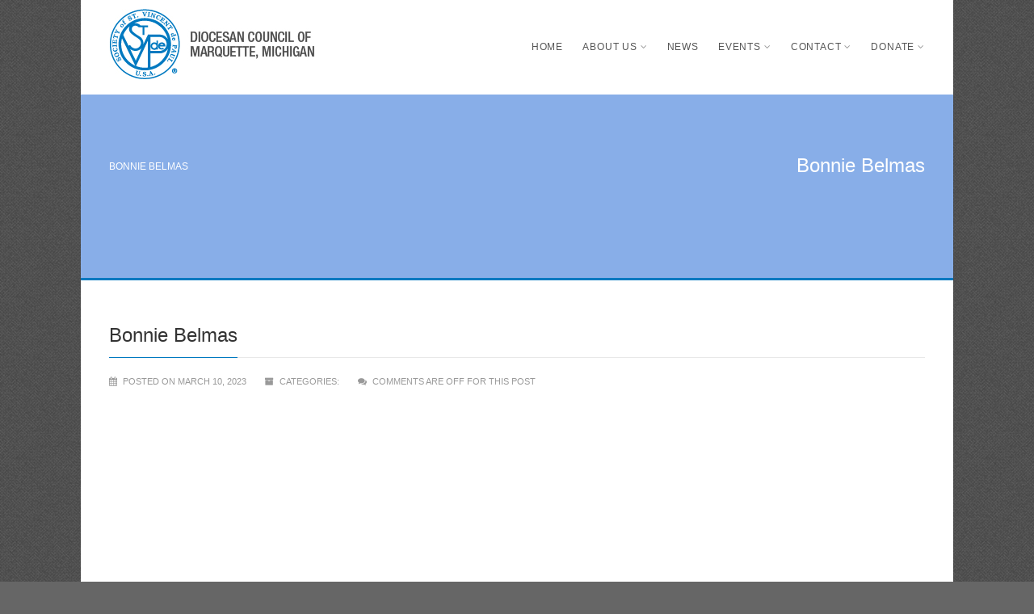

--- FILE ---
content_type: text/html; charset=UTF-8
request_url: https://www.svdpup.org/donor/bonnie-belmas/
body_size: 10418
content:
<!DOCTYPE html>
<!--// OPEN HTML //-->
<html lang="en" class="no-js">
    <head>
                <!--// SITE META //-->
        <meta charset="UTF-8">
        <!-- Mobile Specific Metas
        ================================================== -->
	            <meta name="viewport" content="width=device-width, user-scalable=no, initial-scale=1.0, minimum-scale=1.0, maximum-scale=1.0">
                <meta name="format-detection" content="telephone=no">
        <!--// PINGBACK & FAVICON //-->
        <link rel="pingback" href="https://www.svdpup.org/xmlrpc.php" />
                	<link rel="shortcut icon" href="https://www.svdpup.org/wp-content/uploads/2015/04/svdpfavicon.jpg">        	<link rel="apple-touch-icon-precomposed" href="http://www.svdpup.org/wp-content/themes/Gaea/images/apple-iphone.png">        	<link rel="apple-touch-icon-precomposed" sizes="114x114" href="http://www.svdpup.org/wp-content/themes/Gaea/images/apple-iphone-retina.png">        	<link rel="apple-touch-icon-precomposed" sizes="72x72" href="http://www.svdpup.org/wp-content/themes/Gaea/images/apple-ipad.png">        	<link rel="apple-touch-icon-precomposed" sizes="144x144" href="http://www.svdpup.org/wp-content/themes/Gaea/images/apple-ipad-retina.png">                <title>Bonnie Belmas &#8211; SVdP &#8211; Marquette, Michigan</title>
<meta name='robots' content='max-image-preview:large' />
<link rel="alternate" type="application/rss+xml" title="SVdP - Marquette, Michigan &raquo; Feed" href="https://www.svdpup.org/feed/" />
<link rel="alternate" type="application/rss+xml" title="SVdP - Marquette, Michigan &raquo; Comments Feed" href="https://www.svdpup.org/comments/feed/" />
<script type="text/javascript">
window._wpemojiSettings = {"baseUrl":"https:\/\/s.w.org\/images\/core\/emoji\/14.0.0\/72x72\/","ext":".png","svgUrl":"https:\/\/s.w.org\/images\/core\/emoji\/14.0.0\/svg\/","svgExt":".svg","source":{"concatemoji":"https:\/\/www.svdpup.org\/wp-includes\/js\/wp-emoji-release.min.js?ver=e089d633fc389fe1023cb5d4120e2bcb"}};
/*! This file is auto-generated */
!function(e,a,t){var n,r,o,i=a.createElement("canvas"),p=i.getContext&&i.getContext("2d");function s(e,t){p.clearRect(0,0,i.width,i.height),p.fillText(e,0,0);e=i.toDataURL();return p.clearRect(0,0,i.width,i.height),p.fillText(t,0,0),e===i.toDataURL()}function c(e){var t=a.createElement("script");t.src=e,t.defer=t.type="text/javascript",a.getElementsByTagName("head")[0].appendChild(t)}for(o=Array("flag","emoji"),t.supports={everything:!0,everythingExceptFlag:!0},r=0;r<o.length;r++)t.supports[o[r]]=function(e){if(p&&p.fillText)switch(p.textBaseline="top",p.font="600 32px Arial",e){case"flag":return s("\ud83c\udff3\ufe0f\u200d\u26a7\ufe0f","\ud83c\udff3\ufe0f\u200b\u26a7\ufe0f")?!1:!s("\ud83c\uddfa\ud83c\uddf3","\ud83c\uddfa\u200b\ud83c\uddf3")&&!s("\ud83c\udff4\udb40\udc67\udb40\udc62\udb40\udc65\udb40\udc6e\udb40\udc67\udb40\udc7f","\ud83c\udff4\u200b\udb40\udc67\u200b\udb40\udc62\u200b\udb40\udc65\u200b\udb40\udc6e\u200b\udb40\udc67\u200b\udb40\udc7f");case"emoji":return!s("\ud83e\udef1\ud83c\udffb\u200d\ud83e\udef2\ud83c\udfff","\ud83e\udef1\ud83c\udffb\u200b\ud83e\udef2\ud83c\udfff")}return!1}(o[r]),t.supports.everything=t.supports.everything&&t.supports[o[r]],"flag"!==o[r]&&(t.supports.everythingExceptFlag=t.supports.everythingExceptFlag&&t.supports[o[r]]);t.supports.everythingExceptFlag=t.supports.everythingExceptFlag&&!t.supports.flag,t.DOMReady=!1,t.readyCallback=function(){t.DOMReady=!0},t.supports.everything||(n=function(){t.readyCallback()},a.addEventListener?(a.addEventListener("DOMContentLoaded",n,!1),e.addEventListener("load",n,!1)):(e.attachEvent("onload",n),a.attachEvent("onreadystatechange",function(){"complete"===a.readyState&&t.readyCallback()})),(e=t.source||{}).concatemoji?c(e.concatemoji):e.wpemoji&&e.twemoji&&(c(e.twemoji),c(e.wpemoji)))}(window,document,window._wpemojiSettings);
</script>
<style type="text/css">
img.wp-smiley,
img.emoji {
	display: inline !important;
	border: none !important;
	box-shadow: none !important;
	height: 1em !important;
	width: 1em !important;
	margin: 0 0.07em !important;
	vertical-align: -0.1em !important;
	background: none !important;
	padding: 0 !important;
}
</style>
	<link rel='stylesheet' id='esu_style_url-css' href='https://www.svdpup.org/wp-content/plugins/easy-sign-up/css/esu-styles.css?ver=3.4' type='text/css' media='all' />
<link rel='stylesheet' id='wp-block-library-css' href='https://www.svdpup.org/wp-includes/css/dist/block-library/style.min.css?ver=e089d633fc389fe1023cb5d4120e2bcb' type='text/css' media='all' />
<link rel='stylesheet' id='classic-theme-styles-css' href='https://www.svdpup.org/wp-includes/css/classic-themes.min.css?ver=e089d633fc389fe1023cb5d4120e2bcb' type='text/css' media='all' />
<style id='global-styles-inline-css' type='text/css'>
body{--wp--preset--color--black: #000000;--wp--preset--color--cyan-bluish-gray: #abb8c3;--wp--preset--color--white: #ffffff;--wp--preset--color--pale-pink: #f78da7;--wp--preset--color--vivid-red: #cf2e2e;--wp--preset--color--luminous-vivid-orange: #ff6900;--wp--preset--color--luminous-vivid-amber: #fcb900;--wp--preset--color--light-green-cyan: #7bdcb5;--wp--preset--color--vivid-green-cyan: #00d084;--wp--preset--color--pale-cyan-blue: #8ed1fc;--wp--preset--color--vivid-cyan-blue: #0693e3;--wp--preset--color--vivid-purple: #9b51e0;--wp--preset--gradient--vivid-cyan-blue-to-vivid-purple: linear-gradient(135deg,rgba(6,147,227,1) 0%,rgb(155,81,224) 100%);--wp--preset--gradient--light-green-cyan-to-vivid-green-cyan: linear-gradient(135deg,rgb(122,220,180) 0%,rgb(0,208,130) 100%);--wp--preset--gradient--luminous-vivid-amber-to-luminous-vivid-orange: linear-gradient(135deg,rgba(252,185,0,1) 0%,rgba(255,105,0,1) 100%);--wp--preset--gradient--luminous-vivid-orange-to-vivid-red: linear-gradient(135deg,rgba(255,105,0,1) 0%,rgb(207,46,46) 100%);--wp--preset--gradient--very-light-gray-to-cyan-bluish-gray: linear-gradient(135deg,rgb(238,238,238) 0%,rgb(169,184,195) 100%);--wp--preset--gradient--cool-to-warm-spectrum: linear-gradient(135deg,rgb(74,234,220) 0%,rgb(151,120,209) 20%,rgb(207,42,186) 40%,rgb(238,44,130) 60%,rgb(251,105,98) 80%,rgb(254,248,76) 100%);--wp--preset--gradient--blush-light-purple: linear-gradient(135deg,rgb(255,206,236) 0%,rgb(152,150,240) 100%);--wp--preset--gradient--blush-bordeaux: linear-gradient(135deg,rgb(254,205,165) 0%,rgb(254,45,45) 50%,rgb(107,0,62) 100%);--wp--preset--gradient--luminous-dusk: linear-gradient(135deg,rgb(255,203,112) 0%,rgb(199,81,192) 50%,rgb(65,88,208) 100%);--wp--preset--gradient--pale-ocean: linear-gradient(135deg,rgb(255,245,203) 0%,rgb(182,227,212) 50%,rgb(51,167,181) 100%);--wp--preset--gradient--electric-grass: linear-gradient(135deg,rgb(202,248,128) 0%,rgb(113,206,126) 100%);--wp--preset--gradient--midnight: linear-gradient(135deg,rgb(2,3,129) 0%,rgb(40,116,252) 100%);--wp--preset--duotone--dark-grayscale: url('#wp-duotone-dark-grayscale');--wp--preset--duotone--grayscale: url('#wp-duotone-grayscale');--wp--preset--duotone--purple-yellow: url('#wp-duotone-purple-yellow');--wp--preset--duotone--blue-red: url('#wp-duotone-blue-red');--wp--preset--duotone--midnight: url('#wp-duotone-midnight');--wp--preset--duotone--magenta-yellow: url('#wp-duotone-magenta-yellow');--wp--preset--duotone--purple-green: url('#wp-duotone-purple-green');--wp--preset--duotone--blue-orange: url('#wp-duotone-blue-orange');--wp--preset--font-size--small: 13px;--wp--preset--font-size--medium: 20px;--wp--preset--font-size--large: 36px;--wp--preset--font-size--x-large: 42px;--wp--preset--spacing--20: 0.44rem;--wp--preset--spacing--30: 0.67rem;--wp--preset--spacing--40: 1rem;--wp--preset--spacing--50: 1.5rem;--wp--preset--spacing--60: 2.25rem;--wp--preset--spacing--70: 3.38rem;--wp--preset--spacing--80: 5.06rem;--wp--preset--shadow--natural: 6px 6px 9px rgba(0, 0, 0, 0.2);--wp--preset--shadow--deep: 12px 12px 50px rgba(0, 0, 0, 0.4);--wp--preset--shadow--sharp: 6px 6px 0px rgba(0, 0, 0, 0.2);--wp--preset--shadow--outlined: 6px 6px 0px -3px rgba(255, 255, 255, 1), 6px 6px rgba(0, 0, 0, 1);--wp--preset--shadow--crisp: 6px 6px 0px rgba(0, 0, 0, 1);}:where(.is-layout-flex){gap: 0.5em;}body .is-layout-flow > .alignleft{float: left;margin-inline-start: 0;margin-inline-end: 2em;}body .is-layout-flow > .alignright{float: right;margin-inline-start: 2em;margin-inline-end: 0;}body .is-layout-flow > .aligncenter{margin-left: auto !important;margin-right: auto !important;}body .is-layout-constrained > .alignleft{float: left;margin-inline-start: 0;margin-inline-end: 2em;}body .is-layout-constrained > .alignright{float: right;margin-inline-start: 2em;margin-inline-end: 0;}body .is-layout-constrained > .aligncenter{margin-left: auto !important;margin-right: auto !important;}body .is-layout-constrained > :where(:not(.alignleft):not(.alignright):not(.alignfull)){max-width: var(--wp--style--global--content-size);margin-left: auto !important;margin-right: auto !important;}body .is-layout-constrained > .alignwide{max-width: var(--wp--style--global--wide-size);}body .is-layout-flex{display: flex;}body .is-layout-flex{flex-wrap: wrap;align-items: center;}body .is-layout-flex > *{margin: 0;}:where(.wp-block-columns.is-layout-flex){gap: 2em;}.has-black-color{color: var(--wp--preset--color--black) !important;}.has-cyan-bluish-gray-color{color: var(--wp--preset--color--cyan-bluish-gray) !important;}.has-white-color{color: var(--wp--preset--color--white) !important;}.has-pale-pink-color{color: var(--wp--preset--color--pale-pink) !important;}.has-vivid-red-color{color: var(--wp--preset--color--vivid-red) !important;}.has-luminous-vivid-orange-color{color: var(--wp--preset--color--luminous-vivid-orange) !important;}.has-luminous-vivid-amber-color{color: var(--wp--preset--color--luminous-vivid-amber) !important;}.has-light-green-cyan-color{color: var(--wp--preset--color--light-green-cyan) !important;}.has-vivid-green-cyan-color{color: var(--wp--preset--color--vivid-green-cyan) !important;}.has-pale-cyan-blue-color{color: var(--wp--preset--color--pale-cyan-blue) !important;}.has-vivid-cyan-blue-color{color: var(--wp--preset--color--vivid-cyan-blue) !important;}.has-vivid-purple-color{color: var(--wp--preset--color--vivid-purple) !important;}.has-black-background-color{background-color: var(--wp--preset--color--black) !important;}.has-cyan-bluish-gray-background-color{background-color: var(--wp--preset--color--cyan-bluish-gray) !important;}.has-white-background-color{background-color: var(--wp--preset--color--white) !important;}.has-pale-pink-background-color{background-color: var(--wp--preset--color--pale-pink) !important;}.has-vivid-red-background-color{background-color: var(--wp--preset--color--vivid-red) !important;}.has-luminous-vivid-orange-background-color{background-color: var(--wp--preset--color--luminous-vivid-orange) !important;}.has-luminous-vivid-amber-background-color{background-color: var(--wp--preset--color--luminous-vivid-amber) !important;}.has-light-green-cyan-background-color{background-color: var(--wp--preset--color--light-green-cyan) !important;}.has-vivid-green-cyan-background-color{background-color: var(--wp--preset--color--vivid-green-cyan) !important;}.has-pale-cyan-blue-background-color{background-color: var(--wp--preset--color--pale-cyan-blue) !important;}.has-vivid-cyan-blue-background-color{background-color: var(--wp--preset--color--vivid-cyan-blue) !important;}.has-vivid-purple-background-color{background-color: var(--wp--preset--color--vivid-purple) !important;}.has-black-border-color{border-color: var(--wp--preset--color--black) !important;}.has-cyan-bluish-gray-border-color{border-color: var(--wp--preset--color--cyan-bluish-gray) !important;}.has-white-border-color{border-color: var(--wp--preset--color--white) !important;}.has-pale-pink-border-color{border-color: var(--wp--preset--color--pale-pink) !important;}.has-vivid-red-border-color{border-color: var(--wp--preset--color--vivid-red) !important;}.has-luminous-vivid-orange-border-color{border-color: var(--wp--preset--color--luminous-vivid-orange) !important;}.has-luminous-vivid-amber-border-color{border-color: var(--wp--preset--color--luminous-vivid-amber) !important;}.has-light-green-cyan-border-color{border-color: var(--wp--preset--color--light-green-cyan) !important;}.has-vivid-green-cyan-border-color{border-color: var(--wp--preset--color--vivid-green-cyan) !important;}.has-pale-cyan-blue-border-color{border-color: var(--wp--preset--color--pale-cyan-blue) !important;}.has-vivid-cyan-blue-border-color{border-color: var(--wp--preset--color--vivid-cyan-blue) !important;}.has-vivid-purple-border-color{border-color: var(--wp--preset--color--vivid-purple) !important;}.has-vivid-cyan-blue-to-vivid-purple-gradient-background{background: var(--wp--preset--gradient--vivid-cyan-blue-to-vivid-purple) !important;}.has-light-green-cyan-to-vivid-green-cyan-gradient-background{background: var(--wp--preset--gradient--light-green-cyan-to-vivid-green-cyan) !important;}.has-luminous-vivid-amber-to-luminous-vivid-orange-gradient-background{background: var(--wp--preset--gradient--luminous-vivid-amber-to-luminous-vivid-orange) !important;}.has-luminous-vivid-orange-to-vivid-red-gradient-background{background: var(--wp--preset--gradient--luminous-vivid-orange-to-vivid-red) !important;}.has-very-light-gray-to-cyan-bluish-gray-gradient-background{background: var(--wp--preset--gradient--very-light-gray-to-cyan-bluish-gray) !important;}.has-cool-to-warm-spectrum-gradient-background{background: var(--wp--preset--gradient--cool-to-warm-spectrum) !important;}.has-blush-light-purple-gradient-background{background: var(--wp--preset--gradient--blush-light-purple) !important;}.has-blush-bordeaux-gradient-background{background: var(--wp--preset--gradient--blush-bordeaux) !important;}.has-luminous-dusk-gradient-background{background: var(--wp--preset--gradient--luminous-dusk) !important;}.has-pale-ocean-gradient-background{background: var(--wp--preset--gradient--pale-ocean) !important;}.has-electric-grass-gradient-background{background: var(--wp--preset--gradient--electric-grass) !important;}.has-midnight-gradient-background{background: var(--wp--preset--gradient--midnight) !important;}.has-small-font-size{font-size: var(--wp--preset--font-size--small) !important;}.has-medium-font-size{font-size: var(--wp--preset--font-size--medium) !important;}.has-large-font-size{font-size: var(--wp--preset--font-size--large) !important;}.has-x-large-font-size{font-size: var(--wp--preset--font-size--x-large) !important;}
.wp-block-navigation a:where(:not(.wp-element-button)){color: inherit;}
:where(.wp-block-columns.is-layout-flex){gap: 2em;}
.wp-block-pullquote{font-size: 1.5em;line-height: 1.6;}
</style>
<link rel='stylesheet' id='contact-form-7-css' href='https://www.svdpup.org/wp-content/plugins/contact-form-7/includes/css/styles.css?ver=5.7.1' type='text/css' media='all' />
<link rel='stylesheet' id='rs-plugin-settings-css' href='https://www.svdpup.org/wp-content/plugins/revslider/rs-plugin/css/settings.css?ver=4.6.5' type='text/css' media='all' />
<style id='rs-plugin-settings-inline-css' type='text/css'>
.tp-caption a{color:#ff7302;text-shadow:none;-webkit-transition:all 0.2s ease-out;-moz-transition:all 0.2s ease-out;-o-transition:all 0.2s ease-out;-ms-transition:all 0.2s ease-out}.tp-caption a:hover{color:#ffa902}
</style>
<link rel='stylesheet' id='seamless_donations_css-css' href='https://www.svdpup.org/wp-content/plugins/seamless-donations/css/styles.css?ver=e089d633fc389fe1023cb5d4120e2bcb' type='text/css' media='all' />
<link rel='stylesheet' id='imic_bootstrap-css' href='https://www.svdpup.org/wp-content/themes/Gaea/assets/css/bootstrap.css?ver=2.6' type='text/css' media='all' />
<link rel='stylesheet' id='imic_bootstrap_theme-css' href='https://www.svdpup.org/wp-content/themes/Gaea/assets/css/bootstrap-theme.css?ver=2.6' type='text/css' media='all' />
<link rel='stylesheet' id='imic_animations-css' href='https://www.svdpup.org/wp-content/themes/Gaea/assets/css/animations.css?ver=2.6' type='text/css' media='all' />
<link rel='stylesheet' id='imic_fontawesome-css' href='https://www.svdpup.org/wp-content/themes/Gaea/assets/css/font-awesome.min.css?ver=2.6' type='text/css' media='all' />
<link rel='stylesheet' id='imic_main-css' href='https://www.svdpup.org/wp-content/themes/Gaea/style.css?ver=2.6' type='text/css' media='all' />
<link rel='stylesheet' id='imic_prettyPhoto-css' href='https://www.svdpup.org/wp-content/themes/Gaea/assets/vendor/prettyphoto/css/prettyPhoto.css?ver=2.6' type='text/css' media='all' />
<link rel='stylesheet' id='imic_magnific_popup-css' href='https://www.svdpup.org/wp-content/themes/Gaea/assets/vendor/magnific-popup/magnific-popup.css?ver=2.6' type='text/css' media='all' />
<script type='text/javascript' src='https://www.svdpup.org/wp-includes/js/jquery/jquery.min.js?ver=3.6.4' id='jquery-core-js'></script>
<script type='text/javascript' src='https://www.svdpup.org/wp-includes/js/jquery/jquery-migrate.min.js?ver=3.4.0' id='jquery-migrate-js'></script>
<script type='text/javascript' id='ajax-login-script-js-extra'>
/* <![CDATA[ */
var ajax_login_object = {"ajaxurl":"https:\/\/www.svdpup.org\/wp-admin\/admin-ajax.php","loadingmessage":"Sending user info, please wait..."};
/* ]]> */
</script>
<script type='text/javascript' src='https://www.svdpup.org/wp-content/themes/Gaea/assets/js/ajax-login-script.js?ver=e089d633fc389fe1023cb5d4120e2bcb' id='ajax-login-script-js'></script>
<script type='text/javascript' src='https://www.svdpup.org/wp-content/plugins/revslider/rs-plugin/js/jquery.themepunch.tools.min.js?ver=4.6.5' id='tp-tools-js'></script>
<script type='text/javascript' src='https://www.svdpup.org/wp-content/plugins/revslider/rs-plugin/js/jquery.themepunch.revolution.min.js?ver=4.6.5' id='revmin-js'></script>
<script type='text/javascript' id='dgx_donate_script-js-extra'>
/* <![CDATA[ */
var dgxDonateAjax = {"ajaxurl":"https:\/\/www.svdpup.org\/wp-admin\/admin-ajax.php","nonce":"94c53f2324","postalCodeRequired":["AU","AT","BE","BR","CA","CN","CZ","DK","FO","FI","FR","DE","GR","GL","HU","IN","ID","IT","JP","KR","LI","LU","MY","MX","MC","NL","NO","PH","PL","PT","RU","SZ","ZA","ES","SE","CH","TH","TR","SG","GB","US"]};
/* ]]> */
</script>
<script type='text/javascript' src='https://www.svdpup.org/wp-content/plugins/seamless-donations/js/script.js?ver=e089d633fc389fe1023cb5d4120e2bcb' id='dgx_donate_script-js'></script>
<script type='text/javascript' src='https://www.svdpup.org/wp-content/plugins/seamless-donations/legacy/js/geo-selects.js?ver=e089d633fc389fe1023cb5d4120e2bcb' id='dgx_donate_geo_selects_script-js'></script>
<script type='text/javascript' src='https://www.svdpup.org/wp-content/plugins/seamless-donations/js/paypalstd-script.js?ver=e089d633fc389fe1023cb5d4120e2bcb' id='dgx_donate_paypalstd_script-js'></script>
<script type='text/javascript' id='seamless_javascript_code-js-extra'>
/* <![CDATA[ */
var dgxDonateAjax = {"ajaxurl":"https:\/\/www.svdpup.org\/wp-admin\/admin-ajax.php","nonce":"94c53f2324","postalCodeRequired":["AU","AT","BE","BR","CA","CN","CZ","DK","FO","FI","FR","DE","GR","GL","HU","IN","ID","IT","JP","KR","LI","LU","MY","MX","MC","NL","NO","PH","PL","PT","RU","SZ","ZA","ES","SE","CH","TH","TR","SG","GB","US"]};
/* ]]> */
</script>
<script type='text/javascript' src='https://www.svdpup.org/wp-content/plugins/seamless-donations/js/seamless-donations.js?ver=e089d633fc389fe1023cb5d4120e2bcb' id='seamless_javascript_code-js'></script>
<script type='text/javascript' src='https://www.svdpup.org/wp-content/plugins/seamless-donations/library/node-uuid/uuid.js?ver=e089d633fc389fe1023cb5d4120e2bcb' id='seamless_javascript_uuid-js'></script>
<script type='text/javascript' src='https://www.svdpup.org/wp-content/themes/Gaea/assets/vendor/fullcalendar/lib/moment.min.js?ver=2.6' id='imic_calender_updated-js'></script>
<script type='text/javascript' src='https://www.svdpup.org/wp-content/themes/Gaea/assets/js/modernizr.js?ver=2.6' id='imic_jquery_modernizr-js'></script>
<link rel="https://api.w.org/" href="https://www.svdpup.org/wp-json/" /><link rel="EditURI" type="application/rsd+xml" title="RSD" href="https://www.svdpup.org/xmlrpc.php?rsd" />
<link rel="wlwmanifest" type="application/wlwmanifest+xml" href="https://www.svdpup.org/wp-includes/wlwmanifest.xml" />

<link rel="canonical" href="https://www.svdpup.org/donor/bonnie-belmas/" />
<link rel='shortlink' href='https://www.svdpup.org/?p=2702' />
<link rel="alternate" type="application/json+oembed" href="https://www.svdpup.org/wp-json/oembed/1.0/embed?url=https%3A%2F%2Fwww.svdpup.org%2Fdonor%2Fbonnie-belmas%2F" />
<link rel="alternate" type="text/xml+oembed" href="https://www.svdpup.org/wp-json/oembed/1.0/embed?url=https%3A%2F%2Fwww.svdpup.org%2Fdonor%2Fbonnie-belmas%2F&#038;format=xml" />

			<script type='text/javascript'>
				/* Easy Sign Up Plugin */
				var esu_err_colors = {'background-color': 'red','color':'white'};
				var esu_good_colors = {'background-color': '#F5F5DC','color':'#FFD797'};
				var esu_err_css = {'top':0,'left':0,'right':0,'width':'100%','position':'fixed'};
				var esu_required_txt = ' Required';
				var esu_not_valid_txt = ' Not Valid';
				var esu_show_bar = true;
			</script>
		<script type="text/javascript">
			jQuery(document).ready(function() {
				// CUSTOM AJAX CONTENT LOADING FUNCTION
				var ajaxRevslider = function(obj) {
				
					// obj.type : Post Type
					// obj.id : ID of Content to Load
					// obj.aspectratio : The Aspect Ratio of the Container / Media
					// obj.selector : The Container Selector where the Content of Ajax will be injected. It is done via the Essential Grid on Return of Content
					
					var content = "";

					data = {};
					
					data.action = 'revslider_ajax_call_front';
					data.client_action = 'get_slider_html';
					data.token = 'dca2c9426d';
					data.type = obj.type;
					data.id = obj.id;
					data.aspectratio = obj.aspectratio;
					
					// SYNC AJAX REQUEST
					jQuery.ajax({
						type:"post",
						url:"https://www.svdpup.org/wp-admin/admin-ajax.php",
						dataType: 'json',
						data:data,
						async:false,
						success: function(ret, textStatus, XMLHttpRequest) {
							if(ret.success == true)
								content = ret.data;								
						},
						error: function(e) {
							console.log(e);
						}
					});
					
					 // FIRST RETURN THE CONTENT WHEN IT IS LOADED !!
					 return content;						 
				};
				
				// CUSTOM AJAX FUNCTION TO REMOVE THE SLIDER
				var ajaxRemoveRevslider = function(obj) {
					return jQuery(obj.selector+" .rev_slider").revkill();
				};

				// EXTEND THE AJAX CONTENT LOADING TYPES WITH TYPE AND FUNCTION
				var extendessential = setInterval(function() {
					if (jQuery.fn.tpessential != undefined) {
						clearInterval(extendessential);
						if(typeof(jQuery.fn.tpessential.defaults) !== 'undefined') {
							jQuery.fn.tpessential.defaults.ajaxTypes.push({type:"revslider",func:ajaxRevslider,killfunc:ajaxRemoveRevslider,openAnimationSpeed:0.3});   
							// type:  Name of the Post to load via Ajax into the Essential Grid Ajax Container
							// func: the Function Name which is Called once the Item with the Post Type has been clicked
							// killfunc: function to kill in case the Ajax Window going to be removed (before Remove function !
							// openAnimationSpeed: how quick the Ajax Content window should be animated (default is 0.3)
						}
					}
				},30);
			});
		</script>
		<script type="text/javascript">
(function(url){
	if(/(?:Chrome\/26\.0\.1410\.63 Safari\/537\.31|WordfenceTestMonBot)/.test(navigator.userAgent)){ return; }
	var addEvent = function(evt, handler) {
		if (window.addEventListener) {
			document.addEventListener(evt, handler, false);
		} else if (window.attachEvent) {
			document.attachEvent('on' + evt, handler);
		}
	};
	var removeEvent = function(evt, handler) {
		if (window.removeEventListener) {
			document.removeEventListener(evt, handler, false);
		} else if (window.detachEvent) {
			document.detachEvent('on' + evt, handler);
		}
	};
	var evts = 'contextmenu dblclick drag dragend dragenter dragleave dragover dragstart drop keydown keypress keyup mousedown mousemove mouseout mouseover mouseup mousewheel scroll'.split(' ');
	var logHuman = function() {
		if (window.wfLogHumanRan) { return; }
		window.wfLogHumanRan = true;
		var wfscr = document.createElement('script');
		wfscr.type = 'text/javascript';
		wfscr.async = true;
		wfscr.src = url + '&r=' + Math.random();
		(document.getElementsByTagName('head')[0]||document.getElementsByTagName('body')[0]).appendChild(wfscr);
		for (var i = 0; i < evts.length; i++) {
			removeEvent(evts[i], logHuman);
		}
	};
	for (var i = 0; i < evts.length; i++) {
		addEvent(evts[i], logHuman);
	}
})('//www.svdpup.org/?wordfence_lh=1&hid=AAE50EADDC768DEF55D54907BE0690F4');
</script><style type="text/css">
.header-v1 h1.logo img, .header-v1 h1.logo a, .header-v2 h1.logo img, .header-v2 h1.logo a{height:95px;}
		.header-v1 .lower-header.sticky-header, .header-v2 .lower-header.sticky-header{height:60px;}
		.header-v1 .lower-header.sticky-header h1.logo img, .header-v1 .lower-header.sticky-header h1.logo a, .header-v2 .lower-header.sticky-header h1.logo img, .header-v2 .lower-header.sticky-header h1.logo a{height:38px;}
		.header-v1 .main-navigation > ul > li > a, .header-v2 .main-navigation > ul > li > a, #menu-toggle{line-height:117px;}
		.header-v1 .sticky-header .main-navigation > ul > li > a, .header-v2 .sticky-header .main-navigation > ul > li > a, .header-v1 .sticky-header #menu-toggle{line-height:60px;}
		.header-v1 .search-module-opened, .header-v1 .cart-module-opened, .header-v2 .search-module-opened, .header-v2 .cart-module-opened{top:117px;}
		.header-v1 .sticky-header .search-module-opened, .header-v1 .sticky-header .cart-module-opened, .header-v2 .sticky-header .search-module-opened, .header-v2 .sticky-header .cart-module-opened{top:60px;}
		.header-v1 .search-module-trigger, .header-v1 .cart-module-trigger, .header-v2 .search-module-trigger, .header-v2 .cart-module-trigger{line-height:117px;}
		.header-v1 .sticky-header .search-module-trigger, .header-v1 .sticky-header .cart-module-trigger, .header-v2 .sticky-header .search-module-trigger, .header-v2 .sticky-header .cart-module-trigger{line-height:60px;}
		.header-v1 .main-navigation > ul > li ul, .header-v2 .main-navigation > ul > li ul{top:117px;}
		.header-v1 .sticky-header .main-navigation > ul > li ul, .header-v2 .sticky-header .main-navigation > ul > li ul{top:60px;}
		@media only screen and (max-width: 992px) {.main-navigation{top:117px;}}
		
		.text-primary, .btn-primary .badge, .btn-link,a.list-group-item.active > .badge,.nav-pills > .active > a > .badge, p.drop-caps:first-letter, .accent-color, .main-navigation > ul > li > a:hover, .posts-listing .post-time, .title-border i, .upcoming-events .event-cats a:hover, .nav-np .next:hover, .nav-np .prev:hover, .basic-link, .pagination > li > a:hover,.pagination > li > span:hover,.pagination > li > a:focus,.pagination > li > span:focus, .staff-item .meta-data, .woocommerce div.product span.price, .woocommerce div.product p.price, .woocommerce #content div.product span.price, .woocommerce #content div.product p.price, .woocommerce-page div.product span.price, .woocommerce-page div.product p.price, .woocommerce-page #content div.product span.price, .woocommerce-page #content div.product p.price, .woocommerce ul.products li.product .price, .woocommerce-page ul.products li.product .price, .event-ticket h4, .event-ticket .ticket-ico, .body .share-buttons-tc.share-buttons-naked > li > a{
	color:#0079c0;
}
a:hover{
	color:#0079c0;
}
.basic-link:hover{
	opacity:.9
}
p.demo_store, .woocommerce a.button.alt, .woocommerce button.button.alt, .woocommerce input.button.alt, .woocommerce #respond input#submit.alt, .woocommerce #content input.button.alt, .woocommerce-page a.button.alt, .woocommerce-page button.button.alt, .woocommerce-page input.button.alt, .woocommerce-page #respond input#submit.alt, .woocommerce-page #content input.button.alt, .woocommerce span.onsale, .woocommerce-page span.onsale, .wpcf7-form .wpcf7-submit, .woocommerce .widget_price_filter .ui-slider .ui-slider-handle, .woocommerce-page .widget_price_filter .ui-slider .ui-slider-handle, .woocommerce .widget_layered_nav ul li.chosen a, .woocommerce-page .widget_layered_nav ul li.chosen a{ background: #0079c0; }
p.drop-caps.secondary:first-child:first-letter, .accent-bg, .fa.accent-color, .btn-primary,
.btn-primary.disabled,
.btn-primary[disabled],
fieldset[disabled] .btn-primary,
.btn-primary.disabled:hover,
.btn-primary[disabled]:hover,
fieldset[disabled] .btn-primary:hover,
.btn-primary.disabled:focus,
.btn-primary[disabled]:focus,
fieldset[disabled] .btn-primary:focus,
.btn-primary.disabled:active,
.btn-primary[disabled]:active,
fieldset[disabled] .btn-primary:active,
.btn-primary.disabled.active,
.btn-primary[disabled].active,
fieldset[disabled] .btn-primary.active,
.dropdown-menu > .active > a,
.dropdown-menu > .active > a:hover,
.dropdown-menu > .active > a:focus,
.nav-pills > li.active > a,
.nav-pills > li.active > a:hover,
.nav-pills > li.active > a:focus,
.pagination > .active > a,
.pagination > .active > span,
.pagination > .active > a:hover,
.pagination > .active > span:hover,
.pagination > .active > a:focus,
.pagination > .active > span:focus,
.label-primary,
.progress-bar-primary,
a.list-group-item.active,
a.list-group-item.active:hover,
a.list-group-item.active:focus, .accordion-heading .accordion-toggle.active, .accordion-heading:hover .accordion-toggle.active, .accordion-heading:hover .accordion-toggle.inactive,
.panel-primary > .panel-heading, .carousel-indicators .active, .flex-control-nav a:hover, .flex-control-nav a.flex-active, .media-box .media-box-wrapper, .top-menu li a, .upcoming-events .event-date, .media-box .zoom, .media-box .expand, .project-overlay .project-cat, .flexslider .flex-prev:hover, .flexslider .flex-next:hover, .events-listing .upcoming-events li:hover .event-details-btn:hover, .single-event-info .icon-s, .event-register-block:hover, .fc-events, .projects-grid .project-cat, .tagcloud a:hover, .main-navigation > ul > li ul{
  background-color: #0079c0;
}
.btn-primary:hover,
.btn-primary:focus,
.btn-primary:active,
.btn-primary.active,
.open .dropdown-toggle.btn-primary, .top-menu li a:hover, .woocommerce a.button.alt:hover, .woocommerce button.button.alt:hover, .woocommerce input.button.alt:hover, .woocommerce #respond input#submit.alt:hover, .woocommerce #content input.button.alt:hover, .woocommerce-page a.button.alt:hover, .woocommerce-page button.button.alt:hover, .woocommerce-page input.button.alt:hover, .woocommerce-page #respond input#submit.alt:hover, .woocommerce-page #content input.button.alt:hover, .woocommerce a.button.alt:active, .woocommerce button.button.alt:active, .woocommerce input.button.alt:active, .woocommerce #respond input#submit.alt:active, .woocommerce #content input.button.alt:active, .woocommerce-page a.button.alt:active, .woocommerce-page button.button.alt:active, .woocommerce-page input.button.alt:active, .woocommerce-page #respond input#submit.alt:active, .woocommerce-page #content input.button.alt:active, .wpcf7-form .wpcf7-submit{
  background: #0079c0;
  opacity:.9
}
.nav .open > a,
.nav .open > a:hover,
.nav .open > a:focus,
.pagination > .active > a,
.pagination > .active > span,
.pagination > .active > a:hover,
.pagination > .active > span:hover,
.pagination > .active > a:focus,
.pagination > .active > span:focus,
a.thumbnail:hover,
a.thumbnail:focus,
a.thumbnail.active,
a.list-group-item.active,
a.list-group-item.active:hover,
a.list-group-item.active:focus,
.panel-primary,
.panel-primary > .panel-heading, .event-ticket-left .ticket-handle{
	border-color:#0079c0;
}
.panel-primary > .panel-heading + .panel-collapse .panel-body, .main-navigation > ul > li ul, #featured-events ul.slides{
	border-top-color:#0079c0;
}
.panel-primary > .panel-footer + .panel-collapse .panel-body,  .nav-tabs li.ui-tabs-active a, .nav-tabs > li.ui-tabs-active > a:hover, .nav-tabs > li.ui-tabs-active > a:focus, .title-border, .hero-slider, .page-header{
	border-bottom-color:#0079c0;
}
blockquote{
	border-left-color:#0079c0;
}
.main-navigation > ul > li ul:before, .main-navigation > ul > li.megamenu > ul:before{
	border-bottom-color:#0079c0;
}
.main-navigation > ul > li ul li ul:before{
	border-right-color:#0079c0;
}
.share-buttons.share-buttons-tc > li > a{
  background:#0079c0;
}
/* SECONDARY COLOR */
.secondary-color, .top-header .social-links a:hover, h3.block-title{
	color:#88aee8;
}
.secondary-color-bg, .top-menu li.secondary a, .featured-projects, hr.sm, .flexslider .flex-prev, .flexslider .flex-next, .events-listing .upcoming-events li:hover .event-details-btn, .single-event-info .time, .event-single-venue > span:first-child, .tagcloud a, .staff-volunteers, .accordion-heading:hover .accordion-toggle, .widget_twitter_feeds li span.date, .ticket-cost{
	background-color:#88aee8;
}
.page-header{
	background-color:#88aee8;
}
.top-menu li.secondary a:hover, .secondary-color-bg:hover{
	background-color:#88aee8;
	opacity:.9;
}
.event-register-block{
	border-color:#88aee8;
}@media (min-width:1200px){.container{width:1040px}}body.boxed .body{max-width:1080px;}@media (min-width: 1200px) {body.boxed .body .site-header, body.boxed .body .main-menu-wrapper, body.boxed .is-sticky .full-width-menu{width:1080px;}}.site-header{width:1080px;margin-left:-540px;}.content{min-height:400px}.main-navigation > ul > li ul{border-radius:0 0 4px 4px;}.main-navigation > ul > li > ul li ul{border-radius:4px;}.top-header, .counter{height:37px;}.top-header a, .top-menu li a, .upcoming-event-bar, .upcoming-event-bar h4{line-height:37px;}.top-header .social-links li, .header-v3 .lower-header .social-links li{font-size:18px;}@media only screen and (max-width: 992px) and (min-width: 767px) {.header-v1 .lower-header, .header-v2 .lower-header{position:absolute!important;}.full-width-menu{position:relative!important;}}@media only screen and (max-width: 767px) {.header-v1 .lower-header, .header-v2 .lower-header{position:absolute!important;}.full-width-menu{position:relative!important;}}.site-header, .lower-header{border-radius:0 0 5px 5px;}
.full-width-menu .main-navigation > ul > li ul:before, .full-width-menu .main-navigation > ul > li.megamenu > ul:before{border-bottom-color:#ffffff;}
.full-width-menu .main-navigation > ul > li ul li ul:before{border-right-color:#ffffff;}
@media only screen and (max-width: 992px) {.main-navigation > ul > li > a, .main-navigation > ul > li > ul li > a{padding-top:10px!important;}}
@media only screen and (max-width: 992px) {.main-navigation > ul > li > a, .main-navigation > ul > li > ul li > a{padding-right:20px!important;}}
@media only screen and (max-width: 992px) {.main-navigation > ul > li > a, .main-navigation > ul > li > ul li > a{padding-bottom:10px!important;}}
@media only screen and (max-width: 992px) {.main-navigation > ul > li > a, .main-navigation > ul > li > ul li > a{padding-left:20px!important;}}
@media only screen and (max-width: 992px) {.main-navigation > ul > li > a, .main-navigation > ul > li > ul li > a, .main-navigation .megamenu-container .megamenu-sub-title{text-align:left!important;}}
/*========== User Custom CSS Styles ==========*/
#header{
margin: 0 auto;
}</style>
<style type="text/css" title="dynamic-css" class="options-output">.content{background-color:#ffffff;}.content{padding-top:50px;padding-bottom:50px;}.lower-header{background-color:rgba(255,255,255,0.9);}.is-sticky .lower-header{background-color:rgba(255,255,255,0.9);}.top-header{background-color:#292929;}.top-header-left, .top-custom-text, .upcoming-event-bar h4,.timer-col #days, .timer-col #hours, .timer-col #minutes, .timer-col #seconds{opacity: 1;visibility: visible;-webkit-transition: opacity 0.24s ease-in-out;-moz-transition: opacity 0.24s ease-in-out;transition: opacity 0.24s ease-in-out;}.wf-loading .top-header-left, .top-custom-text, .upcoming-event-bar h4,.timer-col #days, .timer-col #hours, .timer-col #minutes, .timer-col #seconds,{opacity: 0;}.ie.wf-loading .top-header-left, .top-custom-text, .upcoming-event-bar h4,.timer-col #days, .timer-col #hours, .timer-col #minutes, .timer-col #seconds,{visibility: hidden;}.counter .timer-col, .upcoming-event-bar h4{border-right:1px solid #3D474C;}.page-header h2{opacity: 1;visibility: visible;-webkit-transition: opacity 0.24s ease-in-out;-moz-transition: opacity 0.24s ease-in-out;transition: opacity 0.24s ease-in-out;}.wf-loading .page-header h2,{opacity: 0;}.ie.wf-loading .page-header h2,{visibility: hidden;}.main-navigation > ul > li > ul li > a{padding-top:10px;padding-right:20px;padding-bottom:10px;padding-left:20px;}.main-navigation .megamenu-container{padding-top:25px;padding-right:25px;padding-bottom:25px;padding-left:25px;}.main-navigation .megamenu-container .megamenu-sub-title{opacity: 1;visibility: visible;-webkit-transition: opacity 0.24s ease-in-out;-moz-transition: opacity 0.24s ease-in-out;transition: opacity 0.24s ease-in-out;}.wf-loading .main-navigation .megamenu-container .megamenu-sub-title,{opacity: 0;}.ie.wf-loading .main-navigation .megamenu-container .megamenu-sub-title,{visibility: hidden;}.main-navigation .megamenu-container{opacity: 1;visibility: visible;-webkit-transition: opacity 0.24s ease-in-out;-moz-transition: opacity 0.24s ease-in-out;transition: opacity 0.24s ease-in-out;}.wf-loading .main-navigation .megamenu-container,{opacity: 0;}.ie.wf-loading .main-navigation .megamenu-container,{visibility: hidden;}#menu-toggle{color:#555555;font-size:20px;opacity: 1;visibility: visible;-webkit-transition: opacity 0.24s ease-in-out;-moz-transition: opacity 0.24s ease-in-out;transition: opacity 0.24s ease-in-out;}.wf-loading #menu-toggle,{opacity: 0;}.ie.wf-loading #menu-toggle,{visibility: hidden;}.secondary-bar{padding-top:20px;padding-bottom:20px;}.secondary-bar span.big{opacity: 1;visibility: visible;-webkit-transition: opacity 0.24s ease-in-out;-moz-transition: opacity 0.24s ease-in-out;transition: opacity 0.24s ease-in-out;}.wf-loading .secondary-bar span.big,{opacity: 0;}.ie.wf-loading .secondary-bar span.big,{visibility: hidden;}.site-top-footer{padding-top:40px;padding-bottom:40px;}.footer-widget .widgettitle{opacity: 1;visibility: visible;-webkit-transition: opacity 0.24s ease-in-out;-moz-transition: opacity 0.24s ease-in-out;transition: opacity 0.24s ease-in-out;}.wf-loading .footer-widget .widgettitle,{opacity: 0;}.ie.wf-loading .footer-widget .widgettitle,{visibility: hidden;}.site-top-footer{opacity: 1;visibility: visible;-webkit-transition: opacity 0.24s ease-in-out;-moz-transition: opacity 0.24s ease-in-out;transition: opacity 0.24s ease-in-out;}.wf-loading .site-top-footer,{opacity: 0;}.ie.wf-loading .site-top-footer,{visibility: hidden;}.site-bottom-footer{padding-top:20px;padding-bottom:20px;}.site-bottom-footer{border-top:0px solid ;}.site-bottom-footer{opacity: 1;visibility: visible;-webkit-transition: opacity 0.24s ease-in-out;-moz-transition: opacity 0.24s ease-in-out;transition: opacity 0.24s ease-in-out;}.wf-loading .site-bottom-footer,{opacity: 0;}.ie.wf-loading .site-bottom-footer,{visibility: hidden;}.share-buttons .share-title{line-height:30px;opacity: 1;visibility: visible;-webkit-transition: opacity 0.24s ease-in-out;-moz-transition: opacity 0.24s ease-in-out;transition: opacity 0.24s ease-in-out;}.wf-loading .share-buttons .share-title,{opacity: 0;}.ie.wf-loading .share-buttons .share-title,{visibility: hidden;}.share-buttons > li > a{height:28px;width:28px;}.share-buttons > li > a{line-height:28px;font-size:14px;opacity: 1;visibility: visible;-webkit-transition: opacity 0.24s ease-in-out;-moz-transition: opacity 0.24s ease-in-out;transition: opacity 0.24s ease-in-out;}.wf-loading .share-buttons > li > a,{opacity: 0;}.ie.wf-loading .share-buttons > li > a,{visibility: hidden;}body{font-family:Arial, Helvetica, sans-serif;font-weight:normal;font-style:normal;opacity: 1;visibility: visible;-webkit-transition: opacity 0.24s ease-in-out;-moz-transition: opacity 0.24s ease-in-out;transition: opacity 0.24s ease-in-out;}.wf-loading body,{opacity: 0;}.ie.wf-loading body,{visibility: hidden;}h1, h2, h3, h4, h5, h6, .fact{font-family:Arial, Helvetica, sans-serif;font-weight:normal;font-style:normal;opacity: 1;visibility: visible;-webkit-transition: opacity 0.24s ease-in-out;-moz-transition: opacity 0.24s ease-in-out;transition: opacity 0.24s ease-in-out;}.wf-loading h1, h2, h3, h4, h5, h6, .fact,{opacity: 0;}.ie.wf-loading h1, h2, h3, h4, h5, h6, .fact,{visibility: hidden;}h2 small, p.lead, .event-ticket .event-location, .label, .titleb, .meta-data, .basic-link, .cart-module-items, .upcoming-events .event-date, .upcoming-events-footer a, .project-overlay, .page-header .breadcrumb, .single-event-info .day, .single-event-info .time, .projects-grid .project-cat, .gallery-grid .gallery-cat, .widget_twitter_feeds li span.date, .number-block, .tp-caption .h1, .tp-caption .h2, .tp-caption .h4{font-family:Arial, Helvetica, sans-serif;font-weight:normal;font-style:normal;opacity: 1;visibility: visible;-webkit-transition: opacity 0.24s ease-in-out;-moz-transition: opacity 0.24s ease-in-out;transition: opacity 0.24s ease-in-out;}.wf-loading h2 small, p.lead, .event-ticket .event-location, .label, .titleb, .meta-data, .basic-link, .cart-module-items, .upcoming-events .event-date, .upcoming-events-footer a, .project-overlay, .page-header .breadcrumb, .single-event-info .day, .single-event-info .time, .projects-grid .project-cat, .gallery-grid .gallery-cat, .widget_twitter_feeds li span.date, .number-block, .tp-caption .h1, .tp-caption .h2, .tp-caption .h4,{opacity: 0;}.ie.wf-loading h2 small, p.lead, .event-ticket .event-location, .label, .titleb, .meta-data, .basic-link, .cart-module-items, .upcoming-events .event-date, .upcoming-events-footer a, .project-overlay, .page-header .breadcrumb, .single-event-info .day, .single-event-info .time, .projects-grid .project-cat, .gallery-grid .gallery-cat, .widget_twitter_feeds li span.date, .number-block, .tp-caption .h1, .tp-caption .h2, .tp-caption .h4,{visibility: hidden;}h4{font-family:Arial, Helvetica, sans-serif;font-weight:normal;font-style:normal;opacity: 1;visibility: visible;-webkit-transition: opacity 0.24s ease-in-out;-moz-transition: opacity 0.24s ease-in-out;transition: opacity 0.24s ease-in-out;}.wf-loading h4,{opacity: 0;}.ie.wf-loading h4,{visibility: hidden;}.main-navigation > ul > li, .top-menu li{font-family:Arial, Helvetica, sans-serif;font-weight:normal;font-style:normal;opacity: 1;visibility: visible;-webkit-transition: opacity 0.24s ease-in-out;-moz-transition: opacity 0.24s ease-in-out;transition: opacity 0.24s ease-in-out;}.wf-loading .main-navigation > ul > li, .top-menu li,{opacity: 0;}.ie.wf-loading .main-navigation > ul > li, .top-menu li,{visibility: hidden;}.btn, .event-register-block, .woocommerce a.button, .woocommerce button.button, .woocommerce input.button, .woocommerce #respond input#submit, .woocommerce #content input.button, .woocommerce-page a.button, .woocommerce-page button.button, .woocommerce-page input.button, .woocommerce-page #respond input#submit, .woocommerce-page #content input.button, .widget input[type="button"], .widget input[type="reset"], .widget input[type="submit"], .wpcf7-form .wpcf7-submit, .tp-caption.theme-slider-button a{font-family:Arial, Helvetica, sans-serif;font-weight:normal;font-style:normal;opacity: 1;visibility: visible;-webkit-transition: opacity 0.24s ease-in-out;-moz-transition: opacity 0.24s ease-in-out;transition: opacity 0.24s ease-in-out;}.wf-loading .btn, .event-register-block, .woocommerce a.button, .woocommerce button.button, .woocommerce input.button, .woocommerce #respond input#submit, .woocommerce #content input.button, .woocommerce-page a.button, .woocommerce-page button.button, .woocommerce-page input.button, .woocommerce-page #respond input#submit, .woocommerce-page #content input.button, .widget input[type="button"], .widget input[type="reset"], .widget input[type="submit"], .wpcf7-form .wpcf7-submit, .tp-caption.theme-slider-button a,{opacity: 0;}.ie.wf-loading .btn, .event-register-block, .woocommerce a.button, .woocommerce button.button, .woocommerce input.button, .woocommerce #respond input#submit, .woocommerce #content input.button, .woocommerce-page a.button, .woocommerce-page button.button, .woocommerce-page input.button, .woocommerce-page #respond input#submit, .woocommerce-page #content input.button, .widget input[type="button"], .widget input[type="reset"], .widget input[type="submit"], .wpcf7-form .wpcf7-submit, .tp-caption.theme-slider-button a,{visibility: hidden;}body{opacity: 1;visibility: visible;-webkit-transition: opacity 0.24s ease-in-out;-moz-transition: opacity 0.24s ease-in-out;transition: opacity 0.24s ease-in-out;}.wf-loading body,{opacity: 0;}.ie.wf-loading body,{visibility: hidden;}h1{opacity: 1;visibility: visible;-webkit-transition: opacity 0.24s ease-in-out;-moz-transition: opacity 0.24s ease-in-out;transition: opacity 0.24s ease-in-out;}.wf-loading h1,{opacity: 0;}.ie.wf-loading h1,{visibility: hidden;}h2{opacity: 1;visibility: visible;-webkit-transition: opacity 0.24s ease-in-out;-moz-transition: opacity 0.24s ease-in-out;transition: opacity 0.24s ease-in-out;}.wf-loading h2,{opacity: 0;}.ie.wf-loading h2,{visibility: hidden;}h3{opacity: 1;visibility: visible;-webkit-transition: opacity 0.24s ease-in-out;-moz-transition: opacity 0.24s ease-in-out;transition: opacity 0.24s ease-in-out;}.wf-loading h3,{opacity: 0;}.ie.wf-loading h3,{visibility: hidden;}h4{opacity: 1;visibility: visible;-webkit-transition: opacity 0.24s ease-in-out;-moz-transition: opacity 0.24s ease-in-out;transition: opacity 0.24s ease-in-out;}.wf-loading h4,{opacity: 0;}.ie.wf-loading h4,{visibility: hidden;}h5{opacity: 1;visibility: visible;-webkit-transition: opacity 0.24s ease-in-out;-moz-transition: opacity 0.24s ease-in-out;transition: opacity 0.24s ease-in-out;}.wf-loading h5,{opacity: 0;}.ie.wf-loading h5,{visibility: hidden;}h6{opacity: 1;visibility: visible;-webkit-transition: opacity 0.24s ease-in-out;-moz-transition: opacity 0.24s ease-in-out;transition: opacity 0.24s ease-in-out;}.wf-loading h6,{opacity: 0;}.ie.wf-loading h6,{visibility: hidden;}.footer-widget .widgettitle{opacity: 1;visibility: visible;-webkit-transition: opacity 0.24s ease-in-out;-moz-transition: opacity 0.24s ease-in-out;transition: opacity 0.24s ease-in-out;}.wf-loading .footer-widget .widgettitle,{opacity: 0;}.ie.wf-loading .footer-widget .widgettitle,{visibility: hidden;}</style>             </head>
    <!--// CLOSE HEAD //-->
        <body class="donor-template-default single single-donor postid-2702  boxed" style="background-image:url(https://www.svdpup.org/wp-content/themes/Gaea/assets/images/patterns/pt27.png); background-repeat:repeat; background-size:auto;">
<style type="text/css">.page-header{display:block;}.share-bar{display:block;}.page-header .breadcrumb{display:block;}.page-header h2{display:block;}.content{}body.boxed{}
		.content{}</style><div class="body header-v2"> 
	<!-- Start Site Header -->
    	<header class="site-header">
    	            	<div class="lower-header">
        	<div class="container for-navi">
                    	<h1 class="logo">
                        	<a href="https://www.svdpup.org" title="SVdP - Marquette, Michigan" class="default-logo"><img src="https://www.svdpup.org/wp-content/uploads/2015/06/svdplogo.jpg" alt="Logo"></a>                                    <a href="https://www.svdpup.org" title="SVdP - Marquette, Michigan" class="retina-logo"><img src="https://www.svdpup.org/wp-content/uploads/2015/06/svdplogoretina2.png" alt="Logo" width="211" height="41"></a>                        </h1>
                                              	                	<!-- Main Navigation -->
                    <nav class="main-navigation">
                        <ul id="menu-main-menu" class="sf-menu"><li  class="menu-item-881 menu-item menu-item-type-custom menu-item-object-custom menu-item-home "><a href="http://www.svdpup.org">Home<span class="nav-line"></span></a><li  class="menu-item-913 menu-item menu-item-type-post_type menu-item-object-page menu-item-has-children "><a href="https://www.svdpup.org/about-us-2/">About Us<span class="nav-line"></span></a>
<ul class="sub-menu">
	<li  class="menu-item-970 menu-item menu-item-type-post_type menu-item-object-page "><a href="https://www.svdpup.org/about-us-2/history-of-st-vincent-de-paul/">History</a>	<li  class="menu-item-922 menu-item menu-item-type-post_type menu-item-object-page "><a href="https://www.svdpup.org/projects-listing/">Services</a>	<li  class="menu-item-1231 menu-item menu-item-type-post_type menu-item-object-page "><a href="https://www.svdpup.org/about-us-2/conferences/">Conferences</a></ul>
<li  class="menu-item-1031 menu-item menu-item-type-post_type menu-item-object-page "><a href="https://www.svdpup.org/news-2/">News<span class="nav-line"></span></a><li  class="menu-item-901 menu-item menu-item-type-post_type menu-item-object-page menu-item-has-children "><a href="https://www.svdpup.org/events-calendar/">Events<span class="nav-line"></span></a>
<ul class="sub-menu">
	<li  class="menu-item-900 menu-item menu-item-type-post_type menu-item-object-page "><a href="https://www.svdpup.org/events-2/">Events List</a></ul>
<li  class="menu-item-930 menu-item menu-item-type-post_type menu-item-object-page menu-item-has-children "><a href="https://www.svdpup.org/contact-2/">Contact<span class="nav-line"></span></a>
<ul class="sub-menu">
	<li  class="menu-item-1030 menu-item menu-item-type-post_type menu-item-object-page "><a href="https://www.svdpup.org/contact-2/thrift-store-locations-hours/">Thrift Store Locations &#038; Hours</a>	<li  class="menu-item-1020 menu-item menu-item-type-post_type menu-item-object-page "><a href="https://www.svdpup.org/contact-2/assistance/">Assistance</a>	<li  class="menu-item-1099 menu-item menu-item-type-post_type menu-item-object-page "><a href="https://www.svdpup.org/contact-2/food-pantry-locations-hours/">Food Pantry Locations &#038; Hours</a>	<li  class="menu-item-1019 menu-item menu-item-type-post_type menu-item-object-page "><a href="https://www.svdpup.org/volunteer/">Volunteer</a>	<li  class="menu-item-1027 menu-item menu-item-type-post_type menu-item-object-page "><a href="https://www.svdpup.org/contact-2/members-update-info/">Members Update Info</a></ul>
<li  class="menu-item-988 menu-item menu-item-type-post_type menu-item-object-page menu-item-has-children "><a href="https://www.svdpup.org/donate-now/">Donate<span class="nav-line"></span></a>
<ul class="sub-menu">
	<li  class="menu-item-1026 menu-item menu-item-type-post_type menu-item-object-page "><a href="https://www.svdpup.org/planned-giving/">Planned Giving</a></ul>
</ul>                    </nav>
                    <a href="#" class="visible-sm visible-xs" id="menu-toggle"><i class="fa fa-bars"></i> </a>
                       </div>
        </div>
        	</header>
	<!-- End Site Header -->		<div class="page-header">

				<div class="container">
			<div class="row">

				<div class="col-md-6 col-sm-6 hidden-xs">
											<ol class="breadcrumb">
							<!-- Breadcrumb NavXT 6.3.0 -->
<span class="post post-donor current-item">Bonnie Belmas</span>						</ol>				</div>
				<div class="col-md-6 col-sm-6 col-xs-12">
					<h2>Bonnie Belmas</h2>
				</div>
			</div>
		</div>
	</div>
	<style type="text/css">
.page-header{
	height:230px;
	min-height:0!important;
}</style>
<div class="main" role="main">
	<div id="content" class="content full">
		<div class="container">
			<div class="row">
				<div class="col-md-12" id="content-col">
											<div class="entry single-post">
															<h2 class="title">Bonnie Belmas</h2>
														<div class="meta-data">
																																				<span><i class="fa fa-calendar"></i> Posted on March 10, 2023</span>
																												<span><i class="fa fa-archive"></i> Categories: </span>
																												<span><i class="fa fa-comments"></i> <span class="comments-link">Comments are off for this post</span></span>
																								</div>
																					<article class="post-content">
															</article>
															<div class="post-tags">
																	</div>
																		</div>
				</div>
				<!-- Start Sidebar -->
							</div>
		</div>
	</div>
</div>
<!-- Start Footer -->
	<footer class="site-footer site-top-footer">
		<div class="container">
			<div class="row">
				<div class="col-md-6 col-sm-6 widget footer-widget widget_text"><h4 class="widgettitle">Contact Us</h4>			<div class="textwidget"><p>2119 Presque Isle Ave., Room 101<br />
Marquette, Michigan 49855<br />
Email: <a href="mailto:svdp@svdpup.org">svdp@svdpup.org</a><br />
Phone: 906.226.2311<br />
Toll Free: 800.430.2311<br />
National Council Website: <a href="http://www.svdpusa.org" target="new" rel="noopener">svdpusa.org</a></p>
</div>
		</div><div class="col-md-6 col-sm-6 widget footer-widget widget_text"><h4 class="widgettitle">Help us help others.</h4>			<div class="textwidget"><p>Neighbors in need may receive assistance with food, shelter, utilities, rent, material needs, prescriptions, transportation and other forms of charity.</p>
</div>
		</div>			</div>
		</div>
	</footer>
	<footer class="site-footer site-bottom-footer">
		<div class="container">
			<div class="row">
				<div class="col-md-4 col-sm-4">					<p>© 2019 Society of St. Vincent dePaul Marquette, Michigan <p>Site Designed by <a href="http://triogd.com" target="new">Trio Graphic Design</a></p>
					</div><div class="col-md-8 col-sm-8"><ul id="menu-footer-menu" class="footer-nav"><li id="menu-item-899" class="menu-item menu-item-type-post_type menu-item-object-page menu-item-899"><a href="https://www.svdpup.org/donate-now/">Donate</a></li>
</ul></div>			</div>
		</div>
	</footer>
<!-- End Footer -->
</div>
<!-- End Boxed Body -->
<script type ="text/javascript">jQuery(document).ready(function(){

});</script><script type='text/javascript' src='https://www.svdpup.org/wp-content/plugins/easy-sign-up/js/esu-validate.js?ver=3.4' id='esu_js_url-js'></script>
<script type='text/javascript' src='https://www.svdpup.org/wp-content/plugins/contact-form-7/includes/swv/js/index.js?ver=5.7.1' id='swv-js'></script>
<script type='text/javascript' id='contact-form-7-js-extra'>
/* <![CDATA[ */
var wpcf7 = {"api":{"root":"https:\/\/www.svdpup.org\/wp-json\/","namespace":"contact-form-7\/v1"}};
/* ]]> */
</script>
<script type='text/javascript' src='https://www.svdpup.org/wp-content/plugins/contact-form-7/includes/js/index.js?ver=5.7.1' id='contact-form-7-js'></script>
<script type='text/javascript' id='event-front-jquery-js-extra'>
/* <![CDATA[ */
var ajax = {"url":"https:\/\/www.svdpup.org\/wp-admin\/admin-ajax.php"};
/* ]]> */
</script>
<script type='text/javascript' src='https://www.svdpup.org/wp-content/plugins/event-registration-imithemes/js/event.js?ver=e089d633fc389fe1023cb5d4120e2bcb' id='event-front-jquery-js'></script>
<script type='text/javascript' src='https://www.svdpup.org/wp-content/themes/Gaea/assets/vendor/prettyphoto/js/prettyphoto.js?ver=2.6' id='imic_jquery_prettyphoto-js'></script>
<script type='text/javascript' src='https://www.svdpup.org/wp-content/themes/Gaea/assets/js/helper-plugins.js?ver=2.6' id='imic_jquery_helper_plugins-js'></script>
<script type='text/javascript' src='https://www.svdpup.org/wp-content/themes/Gaea/assets/js/bootstrap.js?ver=2.6' id='imic_jquery_bootstrap-js'></script>
<script type='text/javascript' id='imic_jquery_init-js-extra'>
/* <![CDATA[ */
var urlajax_gaea = {"sticky":"0","countdown":"0","animations":"1"};
/* ]]> */
</script>
<script type='text/javascript' src='https://www.svdpup.org/wp-content/themes/Gaea/assets/js/init.js?ver=2.6' id='imic_jquery_init-js'></script>
</body>

</html>